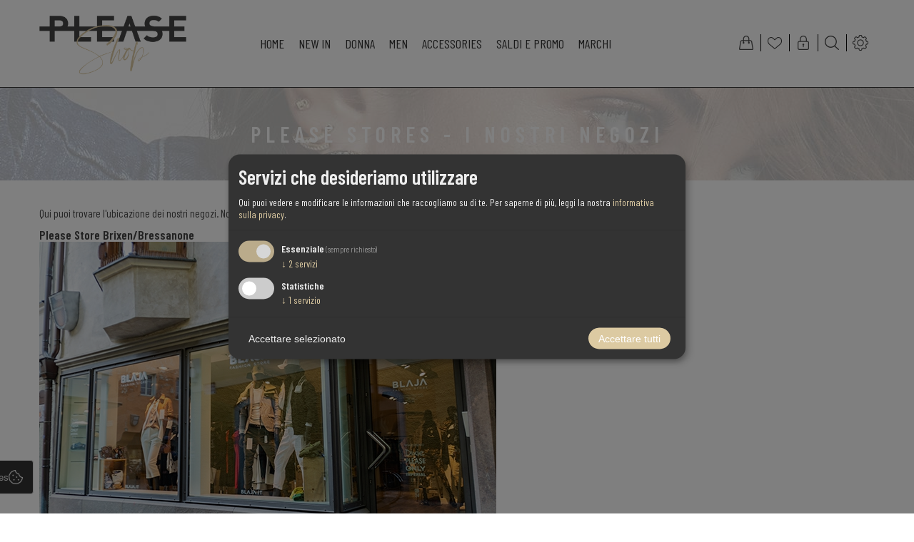

--- FILE ---
content_type: text/html; charset=utf-8
request_url: https://www.please-shop.com/it/please-stores-i-nostri-negozi
body_size: 10147
content:
<!DOCTYPE html><html lang=it class=html-topic-page><head><title>Please Stores - i nostri negozi. Please Shop</title><meta charset=UTF-8><meta name=description content=""><meta name=keywords content="Please Jeans &amp; Fashion"><meta name=generator content=nopCommerce><meta name=viewport content="width=device-width, initial-scale=1"><meta name=msapplication-tap-highlight content=no><link href="https://fonts.googleapis.com/css2?family=Barlow+Condensed:wght@400;600&amp;display=swap" rel=stylesheet><script data-type=application/javascript type=text/plain data-name=googletagmanager>
        (function(w,d,s,l,i){w[l]=w[l]||[];w[l].push({'gtm.start':
            new Date().getTime(),event:'gtm.js'});var f=d.getElementsByTagName(s)[0],
            j=d.createElement(s),dl=l!='dataLayer'?'&l='+l:'';j.async=true;j.src=
            'https://www.googletagmanager.com/gtm.js?id='+i+dl;f.parentNode.insertBefore(j,f);
        })(window,document,'script','dataLayer','GTM-5KC79NR');
    </script><script>!function(n,t,i,r,u,f,e){n.fbq||(u=n.fbq=function(){u.callMethod?u.callMethod.apply(u,arguments):u.queue.push(arguments)},n._fbq||(n._fbq=u),u.push=u,u.loaded=!0,u.version="2.0",u.agent="plnopcommerce",u.queue=[],f=t.createElement(i),f.async=!0,f.src=r,e=t.getElementsByTagName(i)[0],e.parentNode.insertBefore(f,e))}(window,document,"script","https://connect.facebook.net/en_US/fbevents.js");fbq("init","345627956553557",{external_id:"6df86adf-f258-45ce-a5eb-d79430a91f7d"});fbq("track","PageView")</script><script async src="https://www.googletagmanager.com/gtag/js?id=UA-53837232-1"></script><script>function gtag(){dataLayer.push(arguments)}window.dataLayer=window.dataLayer||[];gtag("js",new Date);gtag("config","UA-53837232-1")</script><link href=/bundles/uqjezg9cnv_qb3krtgalq2yydlzr8u8h1lr8bvpe4se.min.css rel=stylesheet><link rel=canonical href=https://www.please-shop.com/it/please-stores-i-nostri-negozi><link rel=apple-touch-icon sizes=180x180 href=/icons/icons_0/apple-touch-icon.png><link rel=icon type=image/png sizes=32x32 href=/icons/icons_0/favicon-32x32.png><link rel=icon type=image/png sizes=16x16 href=/icons/icons_0/favicon-16x16.png><link rel=manifest href=/icons/icons_0/site.webmanifest><link rel=mask-icon href=/icons/icons_0/safari-pinned-tab.svg color=#dccaa3><meta name=msapplication-TileColor content=#ffffff><meta name=theme-color content=#ffffff><meta name=google-site-verification content=kjcXbyp7liSjxYA7iG6uC9LVZIJyyB0H637fW-9_dO0><body class=notAndroid23><noscript><iframe src="https://www.googletagmanager.com/ns.html?id=GTM-5KC79NR" height=0 width=0 style=display:none;visibility:hidden></iframe></noscript><div class=ajax-loading-block-window style=display:none></div><div id=dialog-notifications-success title=Notifica style=display:none></div><div id=dialog-notifications-error title=Errore style=display:none></div><div id=dialog-notifications-warning title=Avviso style=display:none></div><div id=bar-notification class=bar-notification-container data-close=Chiudi></div><!--[if lte IE 8]><div style=clear:both;height:59px;text-align:center;position:relative><a href=http://www.microsoft.com/windows/internet-explorer/default.aspx target=_blank> <img src=/Themes/Urban/Content/img/ie_warning.jpg height=42 width=820 alt="You are using an outdated browser. For a faster, safer browsing experience, upgrade for free today."> </a></div><![endif]--><div class=master-wrapper-page><div class="header normal"><div class=header-strip><div class=header-top-strip><div class=header-logo><a href=/it class=logo> <img alt="Please Shop" src=https://www.please-shop.com/images/thumbs/0000111_Logo-Please-2019.png> </a></div><ul class=header-buttons><li class=shopping-cart-opener><a href=/it/cart class=ico-cart title=Carrello> <span class=cart-label>Carrello</span> <span class=cart-qty>(0)</span> </a><li class=wishlist-opener><a href=/it/wishlist class=ico-wishlist title="Lista dei desideri"> <span class=wishlist-label>Lista dei desideri</span> <span class=wishlist-qty>(0)</span> </a><li class=user-links-opener title="User Links"><li class=search-opener title=Cerca><li class=header-selectors-opener title=Selectors><li class=filters-button><span>Filters</span></ul><div class=header-menu><div class=close-menu><span>Close</span></div><ul class=mega-menu data-isrtlenabled=false data-enableclickfordropdown=false><li><a href=/it title=Home><span> Home</span></a><li class=has-sublist><a class=with-subcategories href=/it/new-in-2><span>New In</span></a><div class=plus-button></div><div class=sublist-wrap><ul class=sublist><li class=back-button><span>Back</span><li><a class=lastLevelCategory href=/it/women-5 title=Women><span>Women</span></a><li><a class=lastLevelCategory href=/it/men-4 title=Men><span>Men</span></a></ul></div><li class=has-sublist><a class=with-subcategories href=/it/donna><span>Donna</span></a><div class=plus-button></div><div class=sublist-wrap><ul class=sublist><li class=back-button><span>Back</span><li><a class=lastLevelCategory href=/it/jeans title=Jeans><span>Jeans</span></a><li><a class=lastLevelCategory href=/it/pantaloni title=Pantaloni><span>Pantaloni</span></a><li><a class=lastLevelCategory href=/it/shorts title=Shorts><span>Shorts</span></a><li><a class=lastLevelCategory href=/it/vestiti title=Vestiti><span>Vestiti</span></a><li><a class=lastLevelCategory href=/it/t-shirt-top title="T-Shirt / Top"><span>T-Shirt / Top</span></a><li><a class=lastLevelCategory href=/it/di-nuovo-disponibile title="Di nuovo disponibile a presto"><span>Di nuovo disponibile a presto</span></a><li><a class=lastLevelCategory href=/it/blazer title=Blazer><span>Blazer</span></a><li><a class=lastLevelCategory href=/it/giacche title=Giacche><span>Giacche</span></a></ul></div><li class=has-sublist><a class=with-subcategories href=/it/men><span>Men</span></a><div class=plus-button></div><div class=sublist-wrap><ul class=sublist><li class=back-button><span>Back</span><li><a class=lastLevelCategory href=/it/men-jeans title=Jeans><span>Jeans</span></a><li><a class=lastLevelCategory href=/it/men-trousers title=Trousers><span>Trousers</span></a><li><a class=lastLevelCategory href=/it/shorts-3 title=Shorts><span>Shorts</span></a><li><a class=lastLevelCategory href=/it/t-shirt title=T-Shirt><span>T-Shirt</span></a><li><a class=lastLevelCategory href=/it/jacken-2 title=Jacken><span>Jacken</span></a><li><a class=lastLevelCategory href=/it/sweater-2 title=Sweater><span>Sweater</span></a><li><a class=lastLevelCategory href=/it/joggers-2 title=Joggers><span>Joggers</span></a><li><a class=lastLevelCategory href=/it/hemden title=Hemden><span>Hemden</span></a></ul></div><li><a href=/it/accessories title=Accessories><span> Accessories</span></a><li><a href=/it/saldi-e-promo title="Saldi e promo"><span> Saldi e promo</span></a><li class=has-sublist><a class=with-subcategories href=/it/manufacturer/all title=Marchi><span>Marchi</span></a><div class=plus-button></div><div class=sublist-wrap><ul class=sublist><li class=back-button><span>Back</span><li><a href=/it/please title=Please><span>Please</span></a><li><a href=/it/vicolo title=Vicolo><span>Vicolo</span></a><li><a href=/it/bomboogie title=Bomboogie><span>Bomboogie</span></a><li><a href=/it/people title=Catnoir><span>Catnoir</span></a><li><a href=/it/staff-gallery title="Staff Gallery"><span>Staff Gallery</span></a><li><a href=/it/tensione title="Tensione In"><span>Tensione In</span></a><li><a href=/it/imperial-2 title=Imperial><span>Imperial</span></a><li><a href=/it/hinnominate title=Hinnominate><span>Hinnominate</span></a><li><a href=/it/replay title=Replay><span>Replay</span></a><li><a href=/it/antony-morato-2 title="Antony Morato"><span>Antony Morato</span></a><li><a class=view-all href=/it/manufacturer/all title="View All"> <span>View All</span> </a></ul></div><li class=social-icons><ul class=networks><li class=facebook><a href="https://www.facebook.com/Please.Jeans.Store/" target=_blank aria-label=Facebook></a><li class=instagram><a target=_blank href="https://www.instagram.com/blackjack.fashion/" aria-label=Instagram></a><li class=rss><a href=/it/news/rss/3 aria-label=RSS></a></ul></ul><div class=menu-title><span>Menu</span></div><ul class=mega-menu-responsive><li><a href=/it title=Home><span> Home</span></a><li class=has-sublist><a class=with-subcategories href=/it/new-in-2><span>New In</span></a><div class=plus-button></div><div class=sublist-wrap><ul class=sublist><li class=back-button><span>Back</span><li><a class=lastLevelCategory href=/it/women-5 title=Women><span>Women</span></a><li><a class=lastLevelCategory href=/it/men-4 title=Men><span>Men</span></a></ul></div><li class=has-sublist><a class=with-subcategories href=/it/donna><span>Donna</span></a><div class=plus-button></div><div class=sublist-wrap><ul class=sublist><li class=back-button><span>Back</span><li><a class=lastLevelCategory href=/it/jeans title=Jeans><span>Jeans</span></a><li><a class=lastLevelCategory href=/it/pantaloni title=Pantaloni><span>Pantaloni</span></a><li><a class=lastLevelCategory href=/it/shorts title=Shorts><span>Shorts</span></a><li><a class=lastLevelCategory href=/it/vestiti title=Vestiti><span>Vestiti</span></a><li><a class=lastLevelCategory href=/it/t-shirt-top title="T-Shirt / Top"><span>T-Shirt / Top</span></a><li><a class=lastLevelCategory href=/it/di-nuovo-disponibile title="Di nuovo disponibile a presto"><span>Di nuovo disponibile a presto</span></a><li><a class=lastLevelCategory href=/it/blazer title=Blazer><span>Blazer</span></a><li><a class=lastLevelCategory href=/it/giacche title=Giacche><span>Giacche</span></a></ul></div><li class=has-sublist><a class=with-subcategories href=/it/men><span>Men</span></a><div class=plus-button></div><div class=sublist-wrap><ul class=sublist><li class=back-button><span>Back</span><li><a class=lastLevelCategory href=/it/men-jeans title=Jeans><span>Jeans</span></a><li><a class=lastLevelCategory href=/it/men-trousers title=Trousers><span>Trousers</span></a><li><a class=lastLevelCategory href=/it/shorts-3 title=Shorts><span>Shorts</span></a><li><a class=lastLevelCategory href=/it/t-shirt title=T-Shirt><span>T-Shirt</span></a><li><a class=lastLevelCategory href=/it/jacken-2 title=Jacken><span>Jacken</span></a><li><a class=lastLevelCategory href=/it/sweater-2 title=Sweater><span>Sweater</span></a><li><a class=lastLevelCategory href=/it/joggers-2 title=Joggers><span>Joggers</span></a><li><a class=lastLevelCategory href=/it/hemden title=Hemden><span>Hemden</span></a></ul></div><li><a href=/it/accessories title=Accessories><span> Accessories</span></a><li><a href=/it/saldi-e-promo title="Saldi e promo"><span> Saldi e promo</span></a><li class=has-sublist><a class=with-subcategories href=/it/manufacturer/all title=Marchi><span>Marchi</span></a><div class=plus-button></div><div class=sublist-wrap><ul class=sublist><li class=back-button><span>Back</span><li><a href=/it/please title=Please><span>Please</span></a><li><a href=/it/vicolo title=Vicolo><span>Vicolo</span></a><li><a href=/it/bomboogie title=Bomboogie><span>Bomboogie</span></a><li><a href=/it/people title=Catnoir><span>Catnoir</span></a><li><a href=/it/staff-gallery title="Staff Gallery"><span>Staff Gallery</span></a><li><a href=/it/tensione title="Tensione In"><span>Tensione In</span></a><li><a href=/it/imperial-2 title=Imperial><span>Imperial</span></a><li><a href=/it/hinnominate title=Hinnominate><span>Hinnominate</span></a><li><a href=/it/replay title=Replay><span>Replay</span></a><li><a href=/it/antony-morato-2 title="Antony Morato"><span>Antony Morato</span></a><li><a class=view-all href=/it/manufacturer/all title="View All"> <span>View All</span> </a></ul></div><li class=social-icons><ul class=networks><li class=facebook><a href="https://www.facebook.com/Please.Jeans.Store/" target=_blank aria-label=Facebook></a><li class=instagram><a target=_blank href="https://www.instagram.com/blackjack.fashion/" aria-label=Instagram></a><li class=rss><a href=/it/news/rss/3 aria-label=RSS></a></ul></ul></div></div><div class=header-bottom-strip><div class=header-links-wrapper><div class=shopping-cart-wrapper><div id=flyout-cart><div class=cart-title>Your Shopping Bag</div><div class=flyout-cart><div class=mini-shopping-cart><span class=no-items>Non ci sono articoli nel tuo carrello</span></div></div></div></div><div class=user-links-wrapper><div class=header-links><ul><li><a href="/it/register?returnUrl=%2Fit%2Fplease-stores-i-nostri-negozi" class=ico-register>Registrati</a><li><a href="/it/login?returnUrl=%2Fit%2Fplease-stores-i-nostri-negozi" class=ico-login>Accesso</a></ul></div></div><div class=search-box-wrapper><div class="search-box store-search-box"><form method=get action=/it/search><input type=text class=search-box-text id=small-searchterms autocomplete=off value=Cerca name=q> <input type=hidden class=instantSearchResourceElement data-highlightfirstfoundelement=true data-minkeywordlength=3 data-defaultproductsortoption=0 data-instantsearchurl=/it/instantSearchFor data-searchpageurl=/it/search data-searchinproductdescriptions=true data-numberofvisibleproducts=5 data-noresultsresourcetext=" No data found."> <input type=submit class="button-1 search-box-button" value=Cerca></form></div></div><div class=header-selectors-wrapper><div><div class=language-selector><select id=customerlanguage name=customerlanguage onchange=setLocation(this.value) aria-label="Selettore delle lingue"><option value="https://www.please-shop.com/it/changelanguage/1?returnUrl=%2Fit%2Fplease-stores-i-nostri-negozi">English<option value="https://www.please-shop.com/it/changelanguage/2?returnUrl=%2Fit%2Fplease-stores-i-nostri-negozi">Deutsch<option selected value="https://www.please-shop.com/it/changelanguage/3?returnUrl=%2Fit%2Fplease-stores-i-nostri-negozi">Italiano</select></div></div></div></div></div></div><div class=header-menu-opener>Menu</div></div><div class=master-wrapper-content><div class=ajaxCartInfo data-getajaxcartbuttonurl=/NopAjaxCart/GetAjaxCartButtonsAjax data-productpageaddtocartbuttonselector=.add-to-cart-button data-productboxaddtocartbuttonselector=.product-box-add-to-cart-button data-productboxproductitemelementselector=.product-item data-usenopnotification=False data-nopnotificationcartresource="Il prodotto è stato aggiunto al &lt;a href=&#34;/it/cart&#34;>carrello&lt;/a>" data-nopnotificationwishlistresource="Il prodotto è stato aggiunto alla &lt;a href=&#34;/it/wishlist&#34;>lista dei desideri&lt;/a>" data-enableonproductpage=True data-enableoncatalogpages=True data-minishoppingcartquatityformattingresource=({0}) data-miniwishlistquatityformattingresource=({0}) data-addtowishlistbuttonselector=.add-to-wishlist-button></div><input id=addProductVariantToCartUrl name=addProductVariantToCartUrl type=hidden value=/it/AddProductFromProductDetailsPageToCartAjax> <input id=addProductToCartUrl name=addProductToCartUrl type=hidden value=/it/AddProductToCartAjax> <input id=miniShoppingCartUrl name=miniShoppingCartUrl type=hidden value=/it/MiniShoppingCart> <input id=flyoutShoppingCartUrl name=flyoutShoppingCartUrl type=hidden value=/it/NopAjaxCartFlyoutShoppingCart> <input id=checkProductAttributesUrl name=checkProductAttributesUrl type=hidden value=/it/CheckIfProductOrItsAssociatedProductsHasAttributes> <input id=getMiniProductDetailsViewUrl name=getMiniProductDetailsViewUrl type=hidden value=/it/GetMiniProductDetailsView> <input id=flyoutShoppingCartPanelSelector name=flyoutShoppingCartPanelSelector type=hidden value=#flyout-cart> <input id=shoppingCartMenuLinkSelector name=shoppingCartMenuLinkSelector type=hidden value=.cart-qty> <input id=wishlistMenuLinkSelector name=wishlistMenuLinkSelector type=hidden value=span.wishlist-qty><div id=product-ribbon-info data-productid=0 data-productboxselector=".product-item, .item-holder" data-productboxpicturecontainerselector=".picture, .item-picture" data-productpagepicturesparentcontainerselector=.product-essential data-productpagebugpicturecontainerselector=.picture data-retrieveproductribbonsurl=/it/RetrieveProductRibbons></div><div class=quickViewData data-productselector=.product-item data-productselectorchild=.buttons-inner-wrapper data-retrievequickviewurl=/it/quickviewdata data-quickviewbuttontext="Quick View" data-quickviewbuttontitle="Quick View" data-isquickviewpopupdraggable=True data-enablequickviewpopupoverlay=True data-accordionpanelsheightstyle=content data-getquickviewbuttonroute=/it/getquickviewbutton></div><div class=ajax-loading-block-window style=display:none><div class=loading-image></div></div><div class=master-wrapper-main><div class=center-1><div class="page topic-page" id=ph-topic><div class=page-title id=ph-title><h1>Please Stores - i nostri negozi</h1></div><div class=page-body><p>Qui puoi trovare l'ubicazione dei nostri negozi. Non esitare a contattarci:<h3><strong class=dark>Please Store Brixen/Bressanone</strong></h3><h3><strong class=dark><img src=/images/uploaded/Please-Store-Brixen-Bressanone.jpg alt="Please Store Brixen Bressanone" width=640 height=480></strong></h3><p>Säbenertorgasse 3 39042 Brixen / Bressanone<p><h3>Please Store Sterzing</h3><p><img src=/images/uploaded/Please-Store-Sterzing-Vipiteno.jpg alt="Please Store Sterzing Vipiteno" width=640 height=480><p>Neustadt 27 39049 Sterzing<p><h3>Please Store Bruneck</h3><p><img src=/images/uploaded/Please-Store-Bruneck-Brunico.jpg alt="Please Store Bruneck Brunico" width=640 height=480><p>Stadtgasse, 9, 39031 Bruneck / Brunico<p><h3>Please Store Meran</h3><p><img src=/images/uploaded/Please-Store-Meran-Merano.jpg alt="Please Store Meran Merano" width=640 height=480><p>Rennweg 32 39012 Meran / Merano</div></div></div></div></div><div class=overlayOffCanvas></div></div><div class=footer><div class=footer-upper><div class=social-buttons><ul class=networks><li class=facebook><a href="https://www.facebook.com/Please.Jeans.Store/" target=_blank aria-label=Facebook></a><li class=instagram><a target=_blank href="https://www.instagram.com/blackjack.fashion/" aria-label=Instagram></a><li class=rss><a href=/it/news/rss/3 aria-label=RSS></a></ul></div></div><div class=footer-middle><div class=leftside><div class=newsletter><div class=title><strong>Ricevi la newsletter</strong></div><div class=newsletter-subscribe id=newsletter-subscribe-block><div class=newsletter-email><input id=newsletter-email class=newsletter-subscribe-text placeholder="Inserisci la tua e-mail qui" aria-label=Iscriviti type=email name=NewsletterEmail> <input type=button value=Sottoscrivi id=newsletter-subscribe-button class="button-1 newsletter-subscribe-button"></div><div class=newsletter-validation><span id=subscribe-loading-progress style=display:none class=please-wait>Attendere…</span> <span class=field-validation-valid data-valmsg-for=NewsletterEmail data-valmsg-replace=true></span></div></div><div class=newsletter-result id=newsletter-result-block></div></div></div><div class=rightside><div class=footer-box><a class=instagram href="https://www.instagram.com/blackjack.fashion/" target=_blank></a></div><div class=footer-box><ul><li><a href=/it/spedizione-consegna-e-resi>Spedizione, consegna e resi</a><li><a href=/it/i-nostri-termini-e-condizioni>I nostri termini e condizioni</a><li><a href=/it/please-stores-i-nostri-negozi>Please Stores - i nostri negozi</a><li><a href=https://www.iubenda.com/privacy-policy/7778022 target=blank rel=noopener>Privacy</a></ul></div><div class=footer-box><ul><li><a href=/it/customer/info>Profilo</a><li><a href=/it/order/history>Ordini</a><li><a href=/it/customer/addresses>Indirizzi</a><li><a href=/it/cart>Carrello</a><li><a href=/it/wishlist>Lista dei desideri</a><li><a href=/it/contactus>Contatti</a></ul></div></div></div><div class=footer-lower><div class=footer-disclaimer>Copyright &copy; 2026 Please Shop. Tutti i diritti riservati</div><ul class=accepted-payment-methods><li class=method1><li class=method2><li class=method5><li class=method6><li class=method4></ul><div class=footer-store-theme></div><div class=footer-links-wrapper></div></div></div><script src=/Plugins/DiNa4.Gdpr/Components/Views/dina4consent.js></script><script>var klaroConfig={version:1,lang:"it",elementID:"klaro",noAutoLoad:!1,htmlTexts:!0,embedded:!1,groupByPurpose:!0,storageMethod:"cookie",cookieName:"gdpr-consent",cookieExpiresAfterDays:365,"default":!1,mustConsent:!0,acceptAll:!0,hideDeclineAll:!0,hideLearnMore:!1,noticeAsModal:!1,disablePoweredBy:!0,additionalClass:"cookie-consent cookie-consent-modal",translations:{en:{privacyPolicyUrl:"/it/privacy-notice",consentModal:{description:"Here you can see and customize the information that we collect about you."},purposes:{essential:"Essential",analytics:"Analytics",marketing:"Marketing",extern:"External Media"},tech:{description:"Functionality cookies strictly necessary for the operation of the site"},googletagmanager:{description:"Google Tag Manager is a tag management service provided by Google Ireland Limited."},googleanalytics:{description:"Collect visitor statistics"}},de:{privacyPolicyUrl:"/it/privacy-notice",consentModal:{description:"Hier können Sie einsehen und anpassen, welche Information wir über Sie sammeln."},purposes:{essential:"Notwendig",analytics:"Besucher-Statistiken",marketing:"Marketing",extern:"Externe Medien"},tech:{description:"Funktionelle Cookies, die für den Betrieb der Website unbedingt erforderlich sind"},googletagmanager:{description:"Google Tag Manager ist ein Tag-Management-Dienst, der von Google Ireland Limited bereitgestellt wird."},googleanalytics:{description:"Sammeln von Besucherstatistiken"}},it:{privacyPolicyUrl:"/it/privacy-notice",consentModal:{description:"Qui puoi vedere e modificare le informazioni che raccogliamo su di te."},purposes:{essential:"Essenziale",analytics:"Statistiche",marketing:"Marketing",extern:"Media esterni"},tech:{description:"Cookies di funzionalità strettamente necessari per il funzionamento del sito"},googletagmanager:{description:"Google Tag Manager é un servizio di gestione dei tag fornito da Google Ireland Limited."},googleanalytics:{description:"Raccolta di statistiche sui visitatori"}}},services:[{name:"tech",title:"Website Cookies",purposes:["essential"],"default":!0,required:!0,cookies:[]},{name:"googletagmanager",title:"Google Tag Manager",purposes:["essential"],"default":!0,required:!0,cookies:[],onInit:function(){window.dataLayer=window.dataLayer||[]},onAccept:function(n){var r,t,i;if(n.confirmed)for(t of Object.keys(n.consents))n.consents[t]?(r="klaro-"+t+"-accepted",dataLayer.push({event:r})):(i="klaro-"+t+"-declined",dataLayer.push({event:i}));else for(t of Object.keys(n.consents))i="klaro-"+t+"-declined",dataLayer.push({event:i})},onDecline:function(){window.dataLayer=window.dataLayer||[]}},{name:"googleanalytics",title:"Google Analytics",purposes:["analytics"],onlyOnce:!0,cookies:[[/^_ga.*$/,"/",window.location.host.replace("www","")]]}],callback:function(){}};klaro.setup(window.klaroConfig=klaroConfig)</script><style>.cookie-consent-badge{position:fixed;left:0;bottom:2em;border-radius:4px;padding:1em;border:var(--badge-border,none);appearance:none;background:var(--badge-background,#060606);color:var(--badge-color,#fff);fill:var(--badge-color,#fff);display:flex;align-items:center;justify-content:center;gap:1em;transform:translateX(calc(-100% + 3.5em));transition:transform ease 300ms}.cookie-consent-badge:hover{transform:translateX(-.5em)}.cookie-consent-modal{--font-color-dark:var(--modal-color,#eee);--green1:var(--modal-primary-dark,#1a936f);--green2:var(--modal-primary,#24cc9a);--green3:#48dfb2}.cookie-consent-modal .cookie-modal .cm-modal.cm-klaro{background:var(--modal-background,#333);border-radius:var(--modal-border-radius,4px)}.cookie-consent-modal .cookie-modal .cm-modal .cm-header,.cookie-consent-modal .cookie-modal .cm-modal .cm-footer,.cookie-consent-modal .cookie-modal .cm-modal .cm-body ul.cm-services li.cm-service.cm-toggle-all,.cookie-consent-modal .cookie-modal .cm-modal .cm-body ul.cm-services li.cm-purpose.cm-toggle-all,.cookie-consent-modal .cookie-modal .cm-modal .cm-body ul.cm-purposes li.cm-service.cm-toggle-all,.cookie-consent-modal .cookie-modal .cm-modal .cm-body ul.cm-purposes li.cm-purpose.cm-toggle-all{border-color:var(--color-divider,rgba(0,0,0,.08));border-width:thin}.cookie-consent-modal .cookie-modal .cm-btn.cm-btn-success,.cookie-consent-modal .context-notice .cm-btn.cm-btn-success,.cookie-consent-modal .cookie-notice .cm-btn.cm-btn-success{background:var(--btn-primary-background,var(--green1,#1a936f));color:var(--btn-primary-color,var(--btn-color,#eee));border-radius:var(--btn-border-radius,6px);padding:var(--btn-padding,.4em)}.cookie-consent-modal .cookie-modal .cm-btn.cm-btn-info,.cookie-consent-modal .context-notice .cm-btn.cm-btn-info,.cookie-consent-modal .cookie-notice .cm-btn.cm-btn-info{background:var(--btn-background,var(--blue1,#2581c4));color:var(--btn-color,#eee);border-radius:var(--btn-border-radius,6px);padding:var(--btn-padding,.4em)}.cookie-consent-modal .cookie-modal .slider,.cookie-consent-modal .context-notice .slider,.cookie-consent-modal .cookie-notice .slider{box-shadow:none !important}</style><button type=button class="cookie-consent cookie-consent-badge" onclick="return klaro.show(klaroConfig,!0)"> <span>Cookies</span> <svg xmlns=http://www.w3.org/2000/svg viewBox="0 0 512 512" style=width:1.5em;height:1.5em><path d="M352 328c-13.25 0-24 10.74-24 24 0 13.25 10.75 24 24 24s24-10.75 24-24c0-13.26-10.75-24-24-24zM184 192c0-13.26-10.75-24-24-24s-24 10.74-24 24c0 13.25 10.75 24 24 24s24-10.75 24-24zm8 136c-13.25 0-24 10.74-24 24 0 13.25 10.75 24 24 24s24-10.75 24-24c0-13.26-10.75-24-24-24zm96-96c-13.25 0-24 10.74-24 24 0 13.25 10.75 24 24 24s24-10.75 24-24c0-13.26-10.75-24-24-24zm222.52 23.82c-69.97-.85-126.47-57.69-126.47-127.86-70.17 0-127-56.49-127.86-126.45C249.57.5 242.9 0 236.26 0c-20.68 0-41.18 4.85-59.79 14.33l-69.13 35.22a132.221 132.221 0 0 0-57.79 57.81l-35.1 68.88a132.645 132.645 0 0 0-12.82 80.95l12.08 76.28a132.555 132.555 0 0 0 37.16 72.96l54.77 54.76a132.036 132.036 0 0 0 72.71 37.06l76.71 12.14c6.86 1.09 13.76 1.62 20.64 1.62 20.72 0 41.25-4.88 59.89-14.38l69.13-35.22a132.221 132.221 0 0 0 57.79-57.81l35.1-68.88c12.56-24.63 17.01-52.57 12.91-79.9zm-41.42 65.36L434 390.07c-9.68 19-24.83 34.15-43.81 43.82l-69.13 35.22C307.08 476.23 291.39 480 275.7 480c-5.21 0-10.47-.41-15.63-1.23l-76.7-12.14c-21-3.33-40.05-13.04-55.09-28.08l-54.77-54.76c-15.1-15.09-24.84-34.23-28.18-55.33l-12.08-76.27c-3.35-21.12.02-42.36 9.72-61.41l35.1-68.88c9.68-19 24.83-34.15 43.81-43.82L191 42.85c11.33-5.77 23.8-9.33 36.51-10.46 13.15 63.15 63.84 112.95 127.25 124.86 11.91 63.42 61.71 114.11 124.87 127.25-1.1 12.73-4.64 25.14-10.53 36.68z" /></svg> </button><style>.cookie-consent{--modal-background:#333;--modal-color:#eee;--modal-border-radius:16px;--modal-primary:#dccaa2;--modal-primary-dark:#dccaa2;--badge-background:var(--modal-background);--badge-color:var(--modal-color);--badge-border:solid 1px var(--badge-color);--btn-background:transparent;--btn-color:var(--modal-color);--btn-border-radius:99px;--btn-padding:.5em 1em;--btn-primary-background:var(--modal-primary-dark);--btn-primary-color:#fff}</style><script>var fiscalcodeId=1,fiscalcodeItalyCountryId=137</script><script src=/bundles/0hkdhnbdtpzkgvoqb2-47_5ddf89e-k-stu2lxcxttq.min.js></script><script src=/Plugins/DiNa4.Misc.FattureXml/Scripts/codice-fiscale-var.js></script><script src="/Plugins/DiNa4.Misc.FattureXml/Scripts/fatturexml.js?v=2"></script><div id=goToTop></div><script id=instantSearchItemTemplate type=text/x-kendo-template>
    <div class="instant-search-item" data-url="${ data.CustomProperties.Url }">
        <a class="iOS-temp" href="${ data.CustomProperties.Url }">
            <div class="img-block">
                <img src="${ data.DefaultPictureModel.ImageUrl }" alt="${ data.Name }" title="${ data.Name }" style="border: none">
            </div>
            <div class="detail">
                <div class="title">${ data.Name }</div>
                    <div class="sku"># var sku = ""; if (data.CustomProperties.Sku != null) { sku = "Cod.: " + data.CustomProperties.Sku } # #= sku #</div>
                <div class="price"># var price = ""; if (data.ProductPrice.Price) { price = data.ProductPrice.Price } # #= price #</div>           
            </div>
        </a>
    </div>
</script><script>function check_small_search_form(){var n=$("#small-searchterms");return n.val()==""||n.val()=="Cerca"?(alert("Inserisci la parola chiave di ricerca"),n.focus(),!1):!0}function instantSearchCustomWrapper(){var n=$(".search-box select");n.each(function(){$(this).wrap('<div class="custom-select" />');$('<div class="custom-select-text" />').prependTo($(this).parent(".custom-select"));$(this).siblings(".custom-select-text").text($(this).children("option:selected").text())}).change(function(){$(this).siblings(".custom-select-text").text($(this).children("option:selected").text())})}$(document).ready(function(){$("#small-searchterms").focus(function(){this.value=="Cerca"&&(this.value="")});$("#small-searchterms").blur(function(){this.value==""&&(this.value="Cerca")});sevenSpikesCore.getViewPort().width>=1e3&&instantSearchCustomWrapper()})</script><script>var localized_data={AjaxCartFailure:"Impossibile aggiungere il prodotto. Aggiorna la pagina e prova ancora una volta."};AjaxCart.init(!1,".header-links .cart-qty",".header-links .wishlist-qty","#flyout-cart",localized_data)</script><script>function newsletter_subscribe(n){var t=$("#subscribe-loading-progress"),i;t.show();i={subscribe:n,email:$("#newsletter-email").val()};$.ajax({cache:!1,type:"POST",url:"/it/subscribenewsletter",data:i,success:function(n){$("#newsletter-result-block").html(n.Result);n.Success?($("#newsletter-subscribe-block").hide(),$("#newsletter-result-block").show()):$("#newsletter-result-block").fadeIn("slow").delay(2e3).fadeOut("slow")},error:function(){alert("Failed to subscribe.")},complete:function(){t.hide()}})}$(document).ready(function(){$("#newsletter-subscribe-button").on("click",function(){newsletter_subscribe("true")});$("#newsletter-email").on("keydown",function(n){if(n.keyCode==13)return $("#newsletter-subscribe-button").trigger("click"),!1})})</script>

--- FILE ---
content_type: application/javascript
request_url: https://www.please-shop.com/Plugins/DiNa4.Misc.FattureXml/Scripts/fatturexml.js?v=2
body_size: 741
content:
$(document).ready(function () {
    var $fiscalCodeField = $('#address_attribute_' + fiscalcodeId);
    if ($fiscalCodeField.length > 0) {

        try {
            var cf_notvalid = function () {
                if ($('#address_attribute_' + fiscalcodeId + '_error').length == 0) {
                    $('<span class="field-validation-error" id="address_attribute_' + fiscalcodeId + '_error" data-valmsg-for="address.attribute.' + fiscalcodeId + '" data-valmsg-replace="true"><span class="">Fiscal Code not valid</span></span>').insertAfter($fiscalCodeField);
                }

                $('.save-address-button').prop('disabled', true);
                $('.new-address-next-step-button').prop('disabled', true);
            }

            var cf_valid = function () {
                $('#address_attribute_' + fiscalcodeId + '_error').remove();
                $('.save-address-button').prop('disabled', false);
                $('.new-address-next-step-button').prop('disabled', false);
            }

            var checkfiscalCode = function (that, firstname, lastname) {
                var cf = $(that).val();

                // Check if CF has valid format
                //https://lucavandro.github.io/CodiceFiscaleJS/
                if (CodiceFiscale.check(cf)) {

                    // Check Firstname And Lastname
                    var cftocheckdata = new CodiceFiscale({
                        name: firstname,
                        surname: lastname,
                        gender: 'M',
                        birthday: '1987-04-07',
                        birthplace: 'A952'
                    });

                    var cftocheck = cftocheckdata.toString();

                    var cfData = CodiceFiscale.computeInverse(cf);
                    var cfDataToCheck = CodiceFiscale.computeInverse(cftocheck);

                    if (cfData.name == cfDataToCheck.name &&
                        cfData.surname == cfDataToCheck.surname) {
                        cf_valid();
                    } else {
                        cf_notvalid();
                        //console.log(cftocheck + " : " + cf);
                    }

                    //$("#gender-reverse").val(cfData.gender);
                    //$("#birthplace-reverse").val(cfData.birthplace);
                    //$("#birthplace_province-reverse").val(cfData.birthplaceProvincia);
                    //$("#birthday-reverse").val(cfData.birthday);
                } else {
                    cf_notvalid();
                    //console.log(cftocheck + " : " + cf);
                }

            }

            var updatefiscalcodeaddress = function () {
                var isitaly = $('#Address_CountryId').val() == fiscalcodeItalyCountryId; // Italy
                if (isitaly) {
                    $fiscalCodeField.prop("required", true);
                    $fiscalCodeField.after('<span class="required">*</span>');
                    checkfiscalCode($fiscalCodeField, $('#Address_FirstName').val(), $('#Address_LastName').val());
                    $fiscalCodeField.on('keyup', function () { checkfiscalCode($(this), $('#Address_FirstName').val(), $('#Address_LastName').val()); });

                } else {
                    $fiscalCodeField.prop("required", false);
                    $fiscalCodeField.parent().find('span.required').remove();
                    $fiscalCodeField.off('keyup');
                    $('#address_attribute_' + fiscalcodeId + '_error').remove();
                    $('.save-address-button').prop('disabled', false);
                    $('.new-address-next-step-button').prop('disabled', false);
                }
            }
            var updatefiscalcodeaddress2 = function () {
                var isitaly = $('#BillingNewAddress_CountryId').val() == fiscalcodeItalyCountryId; // Italy

                if (isitaly) {
                    $fiscalCodeField.prop("required", true);
                    $fiscalCodeField.after('<span class="required">*</span>');
                    checkfiscalCode($fiscalCodeField, $('#BillingNewAddress_FirstName').val(), $('#BillingNewAddress_LastName').val());
                    $fiscalCodeField.on('keyup', function () { checkfiscalCode($(this), $('#BillingNewAddress_FirstName').val(), $('#BillingNewAddress_LastName').val()); });
                } else {
                    $fiscalCodeField.prop("required", false);
                    $fiscalCodeField.parent().find('span.required').remove();
                    $fiscalCodeField.off('keyup');
                    $('#address_attribute_' + fiscalcodeId + '_error').remove();
                    $('.save-address-button').prop('disabled', false);
                    $('.new-address-next-step-button').prop('disabled', false);
                }
            }

            // Address

            if ($('#Address_CountryId').length > 0) {
                updatefiscalcodeaddress();
                $('#Address_CountryId').on('change', updatefiscalcodeaddress);

                if ($('#Address_FirstName').length > 0) {
                    $('#Address_FirstName,#Address_LastName').on('keyup', function () {
                        var isitaly = $('#Address_CountryId').val() == fiscalcodeItalyCountryId; // Italy
                        if (isitaly) {
                            checkfiscalCode($fiscalCodeField, $('#Address_FirstName').val(), $('#Address_LastName').val());
                        }
                    });
                }
            }

            // Billing Address

            if ($('#BillingNewAddress_CountryId').length > 0) {
                updatefiscalcodeaddress2();
                $('#BillingNewAddress_CountryId').on('change', updatefiscalcodeaddress2);

                if ($('#BillingNewAddress_FirstName').length > 0) {
                    $('#BillingNewAddress_FirstName,#BillingNewAddress_LastName').on('keyup', function () {
                        var isitaly = $('#BillingNewAddress_CountryId').val() == fiscalcodeItalyCountryId; // Italy
                        if (isitaly) {
                            checkfiscalCode($fiscalCodeField, $('#BillingNewAddress_FirstName').val(), $('#BillingNewAddress_LastName').val());
                        }
                    });
                }
            }


            $('#Address_Address1').attr("maxlength", 60);
            $('#BillingNewAddress_Address1').attr("maxlength", 60);
            $('#ShippingNewAddress_Address1').attr("maxlength", 60);

            /* $("input").keypress(function (event) {
                 if (event.which > 255) { // 16 x15 
                     event.preventDefault();
                 }
             });*/
        } catch (ex) {
            console.log(ex);
            alert(ex);
        } finally {

        }
    }


});